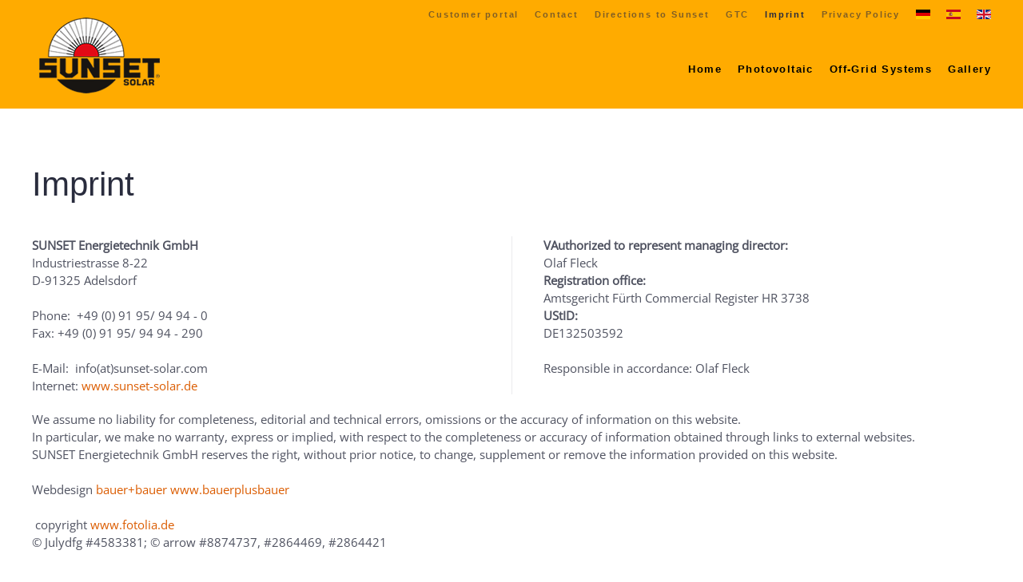

--- FILE ---
content_type: text/html; charset=utf-8
request_url: https://www.sunset-solar.de/en/imprint
body_size: 3723
content:
<!DOCTYPE html>
<html lang="en-gb" dir="ltr" vocab="http://schema.org/">
    <head>
        <meta http-equiv="X-UA-Compatible" content="IE=edge">
        <meta name="viewport" content="width=device-width, initial-scale=1">
        <link rel="shortcut icon" href="/images/sunset/favicon.png">
        <link rel="apple-touch-icon-precomposed" href="/images/sunset/apple-touch-icon.png">
        <meta charset="utf-8" />
	<base href="https://www.sunset-solar.de/en/imprint" />
	<meta name="keywords" content="SUNSET, balkonkraftwerk,solar,energietechnik,photovoltaik,solarstrom, solarwärme,solarthermie,netzeinspeisung,solargeneratoren,solarkollektoren,montage,solarspeicher, solarmodule, batteriespeicher, batteriespeichersysteme, Inselanlage, 12V, 24V, Laderegler" />
	<meta name="rights" content="SUNSET Solar, Adelsdorf" />
	<meta name="description" content="SUNSET Energietechnik ist ein branchenführendes mittelständisches Unternehmen in der Solarbranche. Die hohen Qualitätsansprüche machen die Fertigung in Deutschland erforderlich. Solarenergie ist umweltfreundlich, erneuerbar und eine kostenlose Energiequelle." />
	<meta name="generator" content="Joomla! - Open Source Content Management" />
	<title>SUNSET Solar, Adelsdorf - Imprint</title>
	<link href="https://www.sunset-solar.de/de/impressum" rel="alternate" hreflang="de-DE" />
	<link href="https://www.sunset-solar.de/es/aviso-legal" rel="alternate" hreflang="es-ES" />
	<link href="https://www.sunset-solar.de/en/imprint" rel="alternate" hreflang="en-GB" />
	<link href="/templates/yootheme/css/theme.9.css?v=1747843714" rel="stylesheet" id="theme-style-css" />
	<link href="/media/widgetkit/wk-styles-053923bf.css" rel="stylesheet" id="wk-styles-css" />
	<script src="/templates/yootheme/vendor/assets/uikit/dist/js/uikit.min.js?v=1.22.8"></script>
	<script src="/templates/yootheme/vendor/assets/uikit/dist/js/uikit-icons-fjord.min.js?v=1.22.8"></script>
	<script src="/templates/yootheme/js/theme.js?v=1.22.8"></script>
	<script src="/media/jui/js/jquery.min.js?61048b3efacd252ec81aae61aba7bccf"></script>
	<script src="/media/jui/js/jquery-noconflict.js?61048b3efacd252ec81aae61aba7bccf"></script>
	<script src="/media/jui/js/jquery-migrate.min.js?61048b3efacd252ec81aae61aba7bccf"></script>
	<script src="/media/widgetkit/uikit2-44c721f7.js"></script>
	<script src="/media/widgetkit/wk-scripts-8b103f04.js"></script>
	<script>
document.addEventListener('DOMContentLoaded', function() {
Array.prototype.slice.call(document.querySelectorAll('a span[id^="cloak"]')).forEach(function(span) {
    span.innerText = span.textContent;
});
});var $theme = {};
	</script>
	<link href="https://www.sunset-solar.de/de/impressum" rel="alternate" hreflang="x-default" />

    </head>
    <body class="">

        
        
        <div class="tm-page">

                        
<div class="tm-header-mobile uk-hidden@m">


    <div class="uk-navbar-container">
        <nav uk-navbar>

                        <div class="uk-navbar-left">

                
                                <a class="uk-navbar-toggle" href="#tm-mobile" uk-toggle>
                    <div uk-navbar-toggle-icon></div>
                                            <span class="uk-margin-small-left">Menu</span>
                                    </a>
                
                
            </div>
            
                        <div class="uk-navbar-center">
                <a class="uk-navbar-item uk-logo" href="https://www.sunset-solar.de">
                    <img alt="Sunset" src="/images/sunset/sunset-logo.png">                </a>
            </div>
            
            
        </nav>
    </div>

    

<div id="tm-mobile" uk-offcanvas mode="slide" overlay>
    <div class="uk-offcanvas-bar">

        <button class="uk-offcanvas-close" type="button" uk-close></button>

        
            
<div class="uk-child-width-1-1" uk-grid>    <div>
<div class="uk-panel" id="module-122">

    
    
<div class="uk-panel mod-languages">

    
    
        <ul class="uk-subnav">
                                            <li >
                    <a style="display: flex !important;" href="/de/impressum">
                                                    <img src="/media/mod_languages/images/de_de.gif" alt="Deutsch" title="Deutsch" />                                            </a>
                </li>
                                                            <li >
                    <a style="display: flex !important;" href="/es/aviso-legal">
                                                    <img src="/media/mod_languages/images/es_es.gif" alt="Español (España)" title="Español (España)" />                                            </a>
                </li>
                                                            <li class="uk-active">
                    <a style="display: flex !important;" href="https://www.sunset-solar.de/en/imprint">
                                                    <img src="/media/mod_languages/images/en_gb.gif" alt="English (UK)" title="English (UK)" />                                            </a>
                </li>
                                    </ul>

    
    
</div>

</div>
</div>    <div>
<div class="uk-panel _menu" id="module-119">

    
    
<ul class="uk-nav uk-nav-default">
    
	<li><a href="/en/" class="nav-pills">Home</a></li>
	<li><a href="/en/photovoltaic" title="Photovoltaic" class="nav-pills">Photovoltaic</a></li>
	<li><a href="/en/off-grid-systems" title="Off-Grid Systems" class="nav-pills">Off-Grid Systems</a></li>
	<li><a href="/en/gallery" title="Gallery" class="nav-pills">Gallery</a></li></ul>

</div>
</div>    <div>
<div class="uk-panel" id="module-121">

    
    
<ul class="uk-nav uk-nav-default">
    
	<li><a href="https://www1.meteocontrol.de/ssp/Login/page3_21.php?lang=en" target="_blank">Customer portal</a></li>
	<li><a href="/en/contact" title="Contact">Contact</a></li>
	<li><a href="/en/directions-to-sunset" title="Directions to Sunset">Directions to Sunset</a></li>
	<li><a href="/en/general-terms-and-conditions" title="General Terms and Conditions">GTC</a></li>
	<li class="uk-active"><a href="/en/imprint" title="Imprint">Imprint</a></li>
	<li><a href="/en/privacy-policy" title="Privacy Policy">Privacy Policy</a></li></ul>

</div>
</div></div>

            
    </div>
</div>

</div>


<div class="tm-toolbar tm-toolbar-default uk-visible@m">
    <div class="uk-container uk-flex uk-flex-middle">

        
                <div class="uk-margin-auto-left">
            <div class="uk-grid-medium uk-child-width-auto uk-flex-middle" uk-grid="margin: uk-margin-small-top">
                <div>
<div class="uk-panel" id="module-115">

    
    
<ul class="uk-subnav">
    <li><a href="https://www1.meteocontrol.de/ssp/Login/page3_21.php?lang=en" target="_blank">Customer portal</a></li><li><a href="/en/contact" title="Contact">Contact</a></li><li><a href="/en/directions-to-sunset" title="Directions to Sunset">Directions to Sunset</a></li><li><a href="/en/general-terms-and-conditions" title="General Terms and Conditions">GTC</a></li><li class="uk-active"><a href="/en/imprint" title="Imprint">Imprint</a></li><li><a href="/en/privacy-policy" title="Privacy Policy">Privacy Policy</a></li></ul>

</div>
</div><div>
<div class="uk-panel" id="module-113">

    
    
<div class="uk-panel mod-languages">

    
    
        <ul class="uk-subnav">
                                            <li >
                    <a style="display: flex !important;" href="/de/impressum">
                                                    <img src="/media/mod_languages/images/de_de.gif" alt="Deutsch" title="Deutsch" />                                            </a>
                </li>
                                                            <li >
                    <a style="display: flex !important;" href="/es/aviso-legal">
                                                    <img src="/media/mod_languages/images/es_es.gif" alt="Español (España)" title="Español (España)" />                                            </a>
                </li>
                                                            <li class="uk-active">
                    <a style="display: flex !important;" href="https://www.sunset-solar.de/en/imprint">
                                                    <img src="/media/mod_languages/images/en_gb.gif" alt="English (UK)" title="English (UK)" />                                            </a>
                </li>
                                    </ul>

    
    
</div>

</div>
</div>
            </div>
        </div>
        
    </div>
</div>

<div class="tm-header uk-visible@m" uk-header>



        <div uk-sticky media="@m" cls-active="uk-navbar-sticky" sel-target=".uk-navbar-container">
    
        <div class="uk-navbar-container">

            <div class="uk-container">
                <nav class="uk-navbar" uk-navbar="{&quot;align&quot;:&quot;center&quot;,&quot;boundary&quot;:&quot;!.uk-navbar-container&quot;}">

                                        <div class="uk-navbar-left">

                                                    
<a href="https://www.sunset-solar.de" class="uk-navbar-item uk-logo">
    <img alt="Sunset" src="/images/sunset/sunset-logo.png"></a>
                        
                        
                    </div>
                    
                    
                                        <div class="uk-navbar-right">

                                                    
<ul id="module-114" class="uk-navbar-nav">
    
	<li><a href="/en/" class="nav-pills">Home</a></li>
	<li><a href="/en/photovoltaic" title="Photovoltaic" class="nav-pills">Photovoltaic</a></li>
	<li><a href="/en/off-grid-systems" title="Off-Grid Systems" class="nav-pills">Off-Grid Systems</a></li>
	<li><a href="/en/gallery" title="Gallery" class="nav-pills">Gallery</a></li></ul>

                        
                        

                    </div>
                    
                </nav>
            </div>

        </div>

        </div>
    




</div>
            
            

            
            <div id="tm-main"  class="tm-main uk-section uk-section-default" uk-height-viewport="expand: true">
                <div class="uk-container">

                    
                            
            
            <div id="system-message-container" data-messages="[]">
</div>

            
<article id="article-38" class="uk-article" data-permalink="http://www.sunset-solar.de/en/imprint" typeof="Article">

    <meta property="name" content="Imprint">
    <meta property="author" typeof="Person" content="">
    <meta property="dateModified" content="2018-05-17T08:10:35+00:00">
    <meta property="datePublished" content="2017-02-15T20:09:53+00:00">
    <meta class="uk-margin-remove-adjacent" property="articleSection" content="Kontakt">

    
    
        
                    <h1 property="headline" class="uk-margin-large-top uk-margin-remove-bottom uk-article-title">
                Imprint            </h1>
        
                    
        
        
        
        
                <div  class="uk-margin-medium-top" property="text">
                            
<div class="uk-grid-divider uk-child-width-expand@m uk-grid">
<div class="uk-first-column"><strong>SUNSET Energietechnik GmbH</strong><br />Industriestrasse 8-22<br /> D-91325 Adelsdorf<br /><br />Phone:&nbsp; +49 (0) 91 95/ 94 94 - 0<br /> Fax: +49 (0) 91 95/ 94 94 - 290<br /><br /> E-Mail:&nbsp; info(at)sunset-solar.com<br /> Internet: <a href="http://www.sunset-solar.de" target="_blank" rel="noopener noreferrer">www.sunset-solar.de</a></div>
<div><strong>VAuthorized to represent managing director:&nbsp; </strong><br />Olaf Fleck<br /> <strong>Registration office:&nbsp; </strong><br />Amtsgericht Fürth Commercial Register HR 3738<br /> <strong>UStID:&nbsp; </strong><br />DE132503592 <br /><br />Responsible in accordance: Olaf Fleck</div>
</div>
<p>We assume no liability for completeness, editorial and technical errors, omissions or the accuracy of information on this website.<br />In particular, we make no warranty, express or implied, with respect to the completeness or accuracy of information obtained through links to external websites.<br />SUNSET Energietechnik GmbH reserves the right, without prior notice, to change, supplement or remove the information provided on this website.<br /><br />Webdesign <a href="https://www.bauerplusbauer.de" target="_blank" rel="noopener">bauer+bauer www.bauerplusbauer</a><br /> <br /> &nbsp;copyright <a href="http://www.fotolia.de" target="_blank" rel="noopener noreferrer">www.fotolia.de</a><br /> © Julydfg #4583381; © arrow #8874737, #2864469, #2864421</p>                     </div>
        
        
        
        
        
        
        
    
</article>


            
                        
                </div>
            </div>
            
            

            <!-- Builder #footer -->
<div class="tm-footer uk-section-image uk-section-overlap" uk-scrollspy="target: [uk-scrollspy-class]; cls: uk-animation-slide-bottom-medium; delay: 200;">
        <div data-src="/images/sunset/sunset_bg.jpg" uk-img class="uk-background-norepeat uk-background-cover uk-background-center-center uk-section">    
        
        
        
            
            <div class="uk-container"><div class="uk-grid-margin" uk-grid>
<div class="uk-width-expand@m">
    
        
            
            
                
<div class="uk-margin uk-text-center" uk-scrollspy-class>
        <img class="el-image" alt data-src="/templates/yootheme/cache/SUNSET-Logo_45_Jahre_klein_2-a7dacfe7.png" data-srcset="/templates/yootheme/cache/SUNSET-Logo_45_Jahre_klein_2-a7dacfe7.png 229w, /templates/yootheme/cache/SUNSET-Logo_45_Jahre_klein_2-d15cf3b0.png 458w" data-sizes="(min-width: 229px) 229px" data-width="229" data-height="150" uk-img>    
    
</div>

            
        
    
</div>

<div class="uk-width-expand@m">
    
        
            
            
                
<div class="uk-margin uk-text-center@m uk-text-center" uk-scrollspy-class>
        <a class="el-link" href="/index.php"><img class="el-image" alt data-src="/images/sunset/haende.png" uk-img></a>    
    
</div>

            
        
    
</div>

<div class="uk-width-expand@m">
    
        
            
            
                
<div class="uk-margin-remove-vertical uk-text-center@m uk-text-center" uk-scrollspy-class>
        <div class="uk-box-shadow-bottom"><img class="el-image" alt data-src="/templates/yootheme/cache/SUNKIT-94794c6f.png" data-srcset="/templates/yootheme/cache/SUNKIT-94794c6f.png 130w, /templates/yootheme/cache/SUNKIT-2f6e9984.png 260w" data-sizes="(min-width: 130px) 130px" data-width="130" data-height="150" uk-img></div>    
    
</div>

            
        
    
</div>
</div><div class="uk-grid-margin" uk-grid>
<div class="uk-grid-item-match uk-flex-middle uk-flex-auto uk-width-1-4@m">
    
        
            
                        <div class="uk-panel uk-width-1-1">            
                
                        </div>
            
        
    
</div>

<div class="uk-grid-item-match uk-flex-middle uk-flex-auto uk-width-1-2@m">
    
        
            
                        <div class="uk-panel uk-width-1-1">            
                <div class="uk-margin uk-text-right" uk-scrollspy-class><a href="#" title="Top" uk-totop uk-scroll></a></div><div class="uk-margin uk-text-center" uk-scrollspy-class>
© SUNSET Energietechnik GmbH, Industriestrasse 8-22 , 91325 Adelsdorf (Deutschland)<br/>
Telefon +49 (0) 91 95/ 94 94 - 0, Telefax +49 (0) 91 95/ 94 94 - 290
<span id="cloaka9fd8b598512449a81afb52534a026b7">This email address is being protected from spambots. You need JavaScript enabled to view it.</span><script type='text/javascript'>
				document.getElementById('cloaka9fd8b598512449a81afb52534a026b7').innerHTML = '';
				var prefix = '&#109;a' + 'i&#108;' + '&#116;o';
				var path = 'hr' + 'ef' + '=';
				var addya9fd8b598512449a81afb52534a026b7 = '&#105;nf&#111;' + '&#64;';
				addya9fd8b598512449a81afb52534a026b7 = addya9fd8b598512449a81afb52534a026b7 + 's&#117;ns&#101;t-s&#111;l&#97;r' + '&#46;' + 'c&#111;m';
				var addy_texta9fd8b598512449a81afb52534a026b7 = '&#105;nf&#111;' + '&#64;' + 's&#117;ns&#101;t-s&#111;l&#97;r' + '&#46;' + 'c&#111;m';document.getElementById('cloaka9fd8b598512449a81afb52534a026b7').innerHTML += '<a ' + path + '\'' + prefix + ':' + addya9fd8b598512449a81afb52534a026b7 + '\'>'+addy_texta9fd8b598512449a81afb52534a026b7+'<\/a>';
		</script> </div>
                        </div>
            
        
    
</div>

<div class="uk-flex-auto uk-width-1-4@m">
    
        
            
            
                
            
        
    
</div>
</div><div class="uk-grid-margin" uk-grid>
<div class="uk-width-expand@m">
    
        
            
            
                
<div class="uk-margin uk-margin-remove-top uk-margin-remove-bottom uk-text-center" uk-scrollspy-class>
        <img class="el-image" alt data-src="/templates/yootheme/cache/flagge_schatten_freigestellt-34cc7432.png" data-srcset="/templates/yootheme/cache/flagge_schatten_freigestellt-34cc7432.png 223w" data-sizes="(min-width: 223px) 223px" data-width="223" data-height="106" uk-img>    
    
</div>

            
        
    
</div>

<div class="uk-width-expand@m">
    
        
            
            
                
<h3 class="uk-h6 uk-margin-remove-top uk-text-left" uk-scrollspy-class>            </h3>
            
        
    
</div>

<div class="uk-width-expand@m">
    
        
            
            
                
<div class="uk-margin uk-margin-remove-top uk-margin-remove-bottom uk-text-center" uk-scrollspy-class>
        <img class="el-image" alt data-src="/templates/yootheme/cache/flagge_schatten_freigestellt-34cc7432.png" data-srcset="/templates/yootheme/cache/flagge_schatten_freigestellt-34cc7432.png 223w" data-sizes="(min-width: 223px) 223px" data-width="223" data-height="106" uk-img>    
    
</div>

            
        
    
</div>
</div></div>
            
        
        </div>
    
</div>

        </div>

        
        

    </body>
</html>
